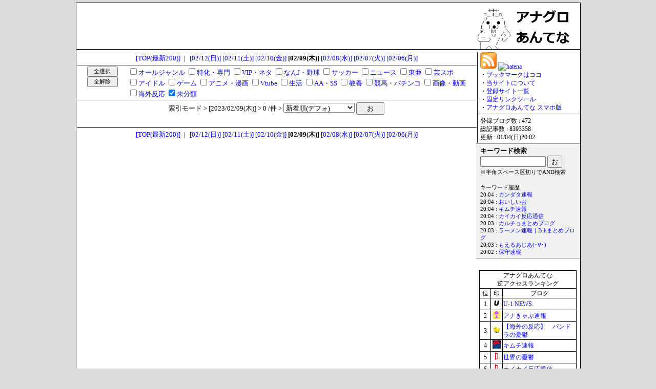

--- FILE ---
content_type: text/html; charset=UTF-8
request_url: https://anaguro.yanen.org/index.cgi?date=20230209&chkb=1&&c_99=1
body_size: 10226
content:
<!DOCTYPE html>

<html lang="ja">
<head>
<meta charset="UTF-8">
<title>アナグロあんてな</title>
<meta name="Keywords" content="アナグロあんてな">
<meta name="Description" content="アナグロマ">
<base href="https://anaguro.yanen.org/">
<meta name="referrer" content="unsafe-url">
<link rel="shortcut icon" href="https://anaguro.yanen.org/img/favicon.ico">
<link rel="stylesheet" type="text/css" href="https://anaguro.yanen.org/css/style.css">
<link rel="alternate" type="application/rss+xml" href="https://anaguro.yanen.org/rss/index.xml" title="rss">
<script type="text/javascript" src="https://anaguro.yanen.org/js/load_his.js"></script>


<script src="https://ajax.googleapis.com/ajax/libs/jquery/1.6.2/jquery.min.js"></script>

<!-- Smart Phone -->
<script type="text/javascript">
<!--
	if ((navigator.userAgent.indexOf('iPhone') > 0 && navigator.userAgent.indexOf('iPad') == -1) || navigator.userAgent.indexOf('iPod') > 0 || navigator.userAgent.indexOf('Android') > 0) {
	    if (location.search.length > 1) {
			location.href = './sp.cgi' + location.search;
		} else {
			location.href = './sp.cgi';
		}
	}
// -->
</script>

<!-- All Check -->
<script type="text/javascript">
<!--
function allcheck(tf) {
	var ElementsCount = document.cate_form.elements.length;
	for( i=0 ; i<ElementsCount ; i++ ) {
		document.cate_form.elements[i].checked = tf;
	}
}
// -->
</script>

<!-- Side Fix -->
<script type="text/javascript">
<!--
$(function() {
	var navPos = $("#fixbox").offset();
	$(window).scroll(function(){
		var y = $(this).scrollTop();
		if(y > navPos.top - 10 ){
			$("#fixbox").css({"position":"fixed","top":"10px"});
		} else {
			$("#fixbox").css({"position":"absolute","top": navPos.top + "px"});
		}
	});
});
// -->
</script>

<!--Goto Top -->
<script type="text/javascript">
<!--
    $(function(){  
        $('#go_to_top').click(function () {
            $(this).blur();
            $('html,body').animate({scrollTop:0}, 'fast');
            return false;
        });
    });
// -->
</script>




<script type="text/javascript">

  var _gaq = _gaq || [];
  _gaq.push(['_setAccount', 'UA-27698873-1']);
  _gaq.push(['_trackPageview']);

  (function() {
    var ga = document.createElement('script'); ga.type = 'text/javascript'; ga.async = true;
    ga.src = ('https:' == document.location.protocol ? 'https://ssl' : 'http://www') + '.google-analytics.com/ga.js';
    var s = document.getElementsByTagName('script')[0]; s.parentNode.insertBefore(ga, s);
  })();

</script>

</head>
<body onload="load_history();">

<div id="wrapper">
	<div id="header">
		<div style="width:728px;text-align:left;float:left;min-height:1px;">

<script type="text/javascript">
var microadCompass = microadCompass || {};
microadCompass.queue = microadCompass.queue || [];
</script>
<script type="text/javascript" charset="UTF-8" src="//j.microad.net/js/compass.js" onload="new microadCompass.AdInitializer().initialize();" async></script>
<div id="dba47e128db716de0eaace5a71b2eff2" >
	<script type="text/javascript">
		microadCompass.queue.push({
			"spot": "dba47e128db716de0eaace5a71b2eff2"
		});
	</script>
</div>

		</div>
		<div style="width:200px;text-align:left;float:left;margin-left:52px;">
			<a href="./"><img src="img/anaguro200x90-03.gif" alt="アナグロあんてな"></a>
		</div>
	</div>

	<div id="contents">
    	<div id="main">
			<div class="hi_top">
<a href="./">[TOP(最新200)]</a>&nbsp;&nbsp;|&nbsp;&nbsp;
<a href="./index.cgi?date=20230212&chkb=1&&c_99=1">[02/12(日)]</a>
<a href="./index.cgi?date=20230211&chkb=1&&c_99=1">[02/11(土)]</a>
<a href="./index.cgi?date=20230210&chkb=1&&c_99=1">[02/10(金)]</a>
<span style="font-weight:bold;">[02/09(木)]</span>
<a href="./index.cgi?date=20230208&chkb=1&&c_99=1">[02/08(水)]</a>
<a href="./index.cgi?date=20230207&chkb=1&&c_99=1">[02/07(火)]</a>
<a href="./index.cgi?date=20230206&chkb=1&&c_99=1">[02/06(月)]</a>

			</div>
			<div class="top">
<form method="POST" action="./index.cgi" name="cate_form">
<div style="width:100px;padding:2px 0px;float:left;">
<input type="button" value="全選択" onclick="allcheck(true);" style="width:60px;height:20px;font-size:8pt;">
<input type="button" value="全解除" onclick="allcheck(false);" style="width:60px;height:20px;font-size:8pt;">
</div>
<div style="width:670px;padding:2px 0px;float:left;text-align:left;">
<span style="white-space:nowrap;"><input type="checkbox" name="c_10" value="1"><a href="./index.cgi?date=20230209&amp;sort=0&amp;chkb=1&amp;c_10=1">オールジャンル</a></span>
<span style="white-space:nowrap;"><input type="checkbox" name="c_11" value="1"><a href="./index.cgi?date=20230209&amp;sort=0&amp;chkb=1&amp;c_11=1">特化・専門</a></span>
<span style="white-space:nowrap;"><input type="checkbox" name="c_15" value="1"><a href="./index.cgi?date=20230209&amp;sort=0&amp;chkb=1&amp;c_15=1">VIP・ネタ</a></span>
<span style="white-space:nowrap;"><input type="checkbox" name="c_16" value="1"><a href="./index.cgi?date=20230209&amp;sort=0&amp;chkb=1&amp;c_16=1">なんJ・野球</a></span>
<span style="white-space:nowrap;"><input type="checkbox" name="c_17" value="1"><a href="./index.cgi?date=20230209&amp;sort=0&amp;chkb=1&amp;c_17=1">サッカー</a></span>
<span style="white-space:nowrap;"><input type="checkbox" name="c_20" value="1"><a href="./index.cgi?date=20230209&amp;sort=0&amp;chkb=1&amp;c_20=1">ニュース</a></span>
<span style="white-space:nowrap;"><input type="checkbox" name="c_24" value="1"><a href="./index.cgi?date=20230209&amp;sort=0&amp;chkb=1&amp;c_24=1">東亜</a></span>
<span style="white-space:nowrap;"><input type="checkbox" name="c_30" value="1"><a href="./index.cgi?date=20230209&amp;sort=0&amp;chkb=1&amp;c_30=1">芸スポ</a></span>
<span style="white-space:nowrap;"><input type="checkbox" name="c_31" value="1"><a href="./index.cgi?date=20230209&amp;sort=0&amp;chkb=1&amp;c_31=1">アイドル</a></span>
<span style="white-space:nowrap;"><input type="checkbox" name="c_40" value="1"><a href="./index.cgi?date=20230209&amp;sort=0&amp;chkb=1&amp;c_40=1">ゲーム</a></span>
<span style="white-space:nowrap;"><input type="checkbox" name="c_41" value="1"><a href="./index.cgi?date=20230209&amp;sort=0&amp;chkb=1&amp;c_41=1">アニメ・漫画</a></span>
<span style="white-space:nowrap;"><input type="checkbox" name="c_45" value="1"><a href="./index.cgi?date=20230209&amp;sort=0&amp;chkb=1&amp;c_45=1">Vtube</a></span>
<span style="white-space:nowrap;"><input type="checkbox" name="c_51" value="1"><a href="./index.cgi?date=20230209&amp;sort=0&amp;chkb=1&amp;c_51=1">生活</a></span>
<span style="white-space:nowrap;"><input type="checkbox" name="c_60" value="1"><a href="./index.cgi?date=20230209&amp;sort=0&amp;chkb=1&amp;c_60=1">AA・SS</a></span>
<span style="white-space:nowrap;"><input type="checkbox" name="c_61" value="1"><a href="./index.cgi?date=20230209&amp;sort=0&amp;chkb=1&amp;c_61=1">教養</a></span>
<span style="white-space:nowrap;"><input type="checkbox" name="c_63" value="1"><a href="./index.cgi?date=20230209&amp;sort=0&amp;chkb=1&amp;c_63=1">競馬・パチンコ</a></span>
<span style="white-space:nowrap;"><input type="checkbox" name="c_70" value="1"><a href="./index.cgi?date=20230209&amp;sort=0&amp;chkb=1&amp;c_70=1">画像・動画</a></span>
<span style="white-space:nowrap;"><input type="checkbox" name="c_95" value="1"><a href="./index.cgi?date=20230209&amp;sort=0&amp;chkb=1&amp;c_95=1">海外反応</a></span>
<span style="white-space:nowrap;"><input type="checkbox" name="c_99" value="1" checked><a href="./index.cgi?date=20230209&amp;sort=0&amp;chkb=1&amp;c_99=1">未分類</a></span>
</div>
<div style="height:20px;padding:4px 0px;border-top:1px solid #6d6d6d;clear:both;">
<span style="font-size:10pt;">索引モード &gt; [2023/02/09(木)]  &gt; 0 /件 &gt;</span>
<select name="sort">
<option value="0" selected>新着順(デフォ)</option>
<option value="1">画像が多い順</option>
<option value="2">クリック数の多い順</option>
</select>
<input type="submit" name="btn" value="　お　">
<input type="hidden" name="date" value="20230209">
<input type="hidden" name="chkb" value="1">
</div>
</form>

			</div>


<div style="font-size:10pt;text-align:center;"></div>
<div style="font-size:10pt;text-align:center;"></div>

			<div class="bottom">
<a href="./">[TOP(最新200)]</a>&nbsp;&nbsp;|&nbsp;&nbsp;
<a href="./index.cgi?date=20230212&chkb=1&&c_99=1">[02/12(日)]</a>
<a href="./index.cgi?date=20230211&chkb=1&&c_99=1">[02/11(土)]</a>
<a href="./index.cgi?date=20230210&chkb=1&&c_99=1">[02/10(金)]</a>
<span style="font-weight:bold;">[02/09(木)]</span>
<a href="./index.cgi?date=20230208&chkb=1&&c_99=1">[02/08(水)]</a>
<a href="./index.cgi?date=20230207&chkb=1&&c_99=1">[02/07(火)]</a>
<a href="./index.cgi?date=20230206&chkb=1&&c_99=1">[02/06(月)]</a>

			</div>
   		</div>
		
    	<div id="side">
			<div style="padding:4px 8px; font-size:9pt;">
				<a href="rss.html" target="_blank"><img src="img/RSS.png" alt="RSS"></a>
				<a href="https://b.hatena.ne.jp/entry/anaguro.yanen.org/" target="_blank"><img src="https://b.hatena.ne.jp/entry/image/http://anaguro.yanen.org/" alt="hatena"></a><br>
				
				・<a href="./">ブックマークはココ</a><br>
				・<a href="./about.html">当サイトについて</a><br>
				・<a href="./regi_list.html">登録サイト一覧</a><br>
				・<a href="./linktool.html">固定リンクツール</a><br>
				・<a href="./sp.cgi" class="screenshot" rel="img/qrcode_anaguro02.gif" title="アナグロあんてな for スマホ">アナグロあんてな スマホ版</a>
			</div>
			<hr>
			<div style="padding:4px 8px; font-size:9pt;">
登録ブログ数 : 472<br>
総記事数 : 8393358<br>
更新 : 01/04(日)20:02<br>

			</div>
			<hr>
			<div class="frame3">
			<form method="get" action="./search.cgi" Accept-charset="UTF-8">
			<span style="font-size:10pt;font-weight:bold;">
			キーワード検索<br>
			</span>
				<input type="text" name="key" value="" maxlength="40" style="width:120px;">
				<input type="submit" name="btn" value="お">
			</form>
			<span style="font-size:8pt;">
			※半角スペース区切りでAND検索<br>
			</span>
			<br>
			<div style="font-size:8pt">
			<div id="history"></div>
			</div>
			</div>
			<hr>

			<br>

			<div align="center">

<table border="1" style="width:190px;font-size:9pt;border:solid 1px #000000;border-collapse:collapse;border-spacing:0;">
<tr>
<td style="width:190px;text-align:center;border:solid 1px #000000;border-collapse:collapse;border-spacing:0;" colspan="3">アナグロあんてな<br>逆アクセスランキング</td>
</tr><tr>
<td style="width:20px;text-align:center;border:solid 1px #000000;border-collapse:collapse;border-spacing:0;">位</td>
<td style="width:20px;text-align:center;border:solid 1px #000000;border-collapse:collapse;border-spacing:0;">印</td>
<td style="width:150px;text-align:center;border:solid 1px #000000;border-collapse:collapse;border-spacing:0;">ブログ</td>
</tr><tr><td style="text-align:center;font-size:12px;">1</td><td style="text-align:center;"><a href="./cnt.cgi?1107=https://you1news.com/" target="_blank"><img src="./favicon/1107.png" alt="1107"></a></td><td style="font-size:12px;"><a href="./search.cgi?key=%55%2d%31%20%4e%45%57%53%2e">U-1 NEWS.</a></td></tr>
<tr><td style="text-align:center;font-size:12px;">2</td><td style="text-align:center;"><a href="./cnt.cgi?1258=http://anacap.doorblog.jp/" target="_blank"><img src="./favicon/1258.png" alt="1258"></a></td><td style="font-size:12px;"><a href="./search.cgi?key=%e3%82%a2%e3%83%8a%e3%81%8d%e3%82%83%e3%81%b7%e9%80%9f%e5%a0%b1">アナきゃぷ速報</a></td></tr>
<tr><td style="text-align:center;font-size:12px;">3</td><td style="text-align:center;"><a href="./cnt.cgi?1077=http://pandora11.com/" target="_blank"><img src="./favicon/1077.png" alt="1077"></a></td><td style="font-size:12px;"><a href="./search.cgi?key=%e3%80%90%e6%b5%b7%e5%a4%96%e3%81%ae%e5%8f%8d%e5%bf%9c%e3%80%91%e3%80%80%e3%83%91%e3%83%b3%e3%83%89%e3%83%a9%e3%81%ae%e6%86%82%e9%ac%b1">【海外の反応】　パンドラの憂鬱</a></td></tr>
<tr><td style="text-align:center;font-size:12px;">4</td><td style="text-align:center;"><a href="./cnt.cgi?1055=http://kimsoku.com/" target="_blank"><img src="./favicon/1055.png" alt="1055"></a></td><td style="font-size:12px;"><a href="./search.cgi?key=%e3%82%ad%e3%83%a0%e3%83%81%e9%80%9f%e5%a0%b1">キムチ速報</a></td></tr>
<tr><td style="text-align:center;font-size:12px;">5</td><td style="text-align:center;"><a href="./cnt.cgi?1169=http://blog.livedoor.jp/sekaiminzoku/" target="_blank"><img src="./favicon/1169.png" alt="1169"></a></td><td style="font-size:12px;"><a href="./search.cgi?key=%e4%b8%96%e7%95%8c%e3%81%ae%e6%86%82%e9%ac%b1">世界の憂鬱</a></td></tr>
<tr><td style="text-align:center;font-size:12px;">6</td><td style="text-align:center;"><a href="./cnt.cgi?1168=http://blog.livedoor.jp/kaikaihanno/" target="_blank"><img src="./favicon/1168.png" alt="1168"></a></td><td style="font-size:12px;"><a href="./search.cgi?key=%e3%82%ab%e3%82%a4%e3%82%ab%e3%82%a4%e5%8f%8d%e5%bf%9c%e9%80%9a%e4%bf%a1">カイカイ反応通信</a></td></tr>
<tr><td style="text-align:center;font-size:12px;">7</td><td style="text-align:center;"><a href="./cnt.cgi?1098=https://hosyusokuhou.jp/" target="_blank"><img src="./favicon/1098.png" alt="1098"></a></td><td style="font-size:12px;"><a href="./search.cgi?key=%e4%bf%9d%e5%ae%88%e9%80%9f%e5%a0%b1">保守速報</a></td></tr>
<tr><td style="text-align:center;font-size:12px;">8</td><td style="text-align:center;"><a href="./cnt.cgi?1237=http://blog.livedoor.jp/a_load/" target="_blank"><img src="./favicon/1237.png" alt="1237"></a></td><td style="font-size:12px;"><a href="./search.cgi?key=%e5%a5%b3%e5%ad%90%e3%82%a2%e3%83%8a%e3%81%8a%e5%ae%9d%e7%94%bb%e5%83%8f%e9%80%9f%e5%a0%b1">女子アナお宝画像速報</a></td></tr>
<tr><td style="text-align:center;font-size:12px;">9</td><td style="text-align:center;"><a href="./cnt.cgi?1552=https://jiwasoku.com/" target="_blank"><img src="./favicon/1552.png" alt="1552"></a></td><td style="font-size:12px;"><a href="./search.cgi?key=%e3%81%98%e3%82%8f%e9%80%9f%20%e8%8a%b8%e8%83%bd%e3%83%8b%e3%83%a5%e3%83%bc%e3%82%b9">じわ速 芸能ニュース</a></td></tr>
<tr><td style="text-align:center;font-size:12px;">10</td><td style="text-align:center;"><a href="./cnt.cgi?1512=https://yaruomatomex.com/" target="_blank"><img src="./favicon/1512.png" alt="1512"></a></td><td style="font-size:12px;"><a href="./search.cgi?key=%e3%82%84%e3%82%8b%e5%a4%ab%e3%81%be%e3%81%a8%e3%82%81%e3%81%8f%e3%81%99">やる夫まとめくす</a></td></tr>
<tr><td style="text-align:center;font-size:11px;">11</td><td style="text-align:center;"><a href="./cnt.cgi?1362=http://vippers.jp/" target="_blank"><img src="./favicon/1362.png" alt="1362"></a></td><td style="font-size:11px;"><a href="./search.cgi?key=%56%49%50%50%45%52%e9%80%9f%e5%a0%b1">VIPPER速報</a></td></tr>
<tr><td style="text-align:center;font-size:11px;">12</td><td style="text-align:center;"><a href="./cnt.cgi?1079=http://f1jouhou2.com/" target="_blank"><img src="./favicon/1079.png" alt="1079"></a></td><td style="font-size:11px;"><a href="./search.cgi?key=%46%31%e6%83%85%e5%a0%b1%e9%80%9a">F1情報通</a></td></tr>
<tr><td style="text-align:center;font-size:11px;">13</td><td style="text-align:center;"><a href="./cnt.cgi?2015=https://sakamichijyoho46.blog.jp/" target="_blank"><img src="./favicon/2015.png" alt="2015"></a></td><td style="font-size:11px;"><a href="./search.cgi?key=%e5%9d%82%e9%81%93%e6%83%85%e5%a0%b1%e9%80%9a%ef%bd%9e%e4%b9%83%e6%9c%a8%e5%9d%82%34%36%e3%81%be%e3%81%a8%e3%82%81%ef%bd%9e">坂道情報通～乃木坂46まとめ～</a></td></tr>
<tr><td style="text-align:center;font-size:11px;">14</td><td style="text-align:center;"><a href="./cnt.cgi?1040=http://mashlife.doorblog.jp/" target="_blank"><img src="./favicon/1040.png" alt="1040"></a></td><td style="font-size:11px;"><a href="./search.cgi?key=%6d%61%73%68%6c%69%66%65%e9%80%9a%e4%bf%a1">mashlife通信</a></td></tr>
<tr><td style="text-align:center;font-size:11px;">15</td><td style="text-align:center;"><a href="./cnt.cgi?1280=http://carp-matome.blog.jp/" target="_blank"><img src="./favicon/1280.png" alt="1280"></a></td><td style="font-size:11px;"><a href="./search.cgi?key=%e5%ba%83%e5%b3%b6%e6%9d%b1%e6%b4%8b%e3%82%ab%e3%83%bc%e3%83%97%e3%81%be%e3%81%a8%e3%82%81%e3%83%96%e3%83%ad%e3%82%b0%20%7c%20%e3%81%8b%e3%83%bc%e3%81%b7%e3%81%b6%e3%83%bc%e3%82%93">広島東洋カープまとめブログ | かーぷぶーん</a></td></tr>
<tr><td style="text-align:center;font-size:11px;">16</td><td style="text-align:center;"><a href="./cnt.cgi?1052=http://workingnews117.com/" target="_blank"><img src="./favicon/1052.png" alt="1052"></a></td><td style="font-size:11px;"><a href="./search.cgi?key=%e5%83%8d%e3%81%8f%e3%83%a2%e3%83%8e%e3%83%8b%e3%83%a5%e3%83%bc%e3%82%b9%20%3a%20%e4%ba%ba%e7%94%9f%56%49%50%e8%81%b7%e4%ba%ba%e3%83%96%e3%83%ad%e3%82%b0www">働くモノニュース : 人生VIP職人ブログwww</a></td></tr>
<tr><td style="text-align:center;font-size:11px;">17</td><td style="text-align:center;"><a href="./cnt.cgi?1224=http://gensen5ch.blog.jp/" target="_blank"><img src="./favicon/1224.png" alt="1224"></a></td><td style="font-size:11px;"><a href="./search.cgi?key=%e5%8e%b3%e9%81%b8%ef%bc%81%e9%9f%93%e5%9b%bd%e6%83%85%e5%a0%b1">厳選！韓国情報</a></td></tr>
<tr><td style="text-align:center;font-size:11px;">18</td><td style="text-align:center;"><a href="./cnt.cgi?1503=https://lucky318b.com/" target="_blank"><img src="./favicon/1503.png" alt="1503"></a></td><td style="font-size:11px;"><a href="./search.cgi?key=%47%6c%61%75%62%65%72%e9%80%9a%e4%bf%a1">Glauber通信</a></td></tr>
<tr><td style="text-align:center;font-size:11px;">19</td><td style="text-align:center;"><a href="./cnt.cgi?1402=http://kannyu.blog.jp/" target="_blank"><img src="./favicon/1402.png" alt="1402"></a></td><td style="font-size:11px;"><a href="./search.cgi?key=%e3%81%8b%e3%82%93%e3%81%ab%e3%82%85%e3%83%bc%20%2d%20%e9%9f%93%e5%9b%bd%e3%81%ae%e5%8f%8d%e5%bf%9c">かんにゅー - 韓国の反応</a></td></tr>
<tr><td style="text-align:center;font-size:11px;">20</td><td style="text-align:center;"><a href="./cnt.cgi?1262=http://dng65.com/" target="_blank"><img src="./favicon/1262.png" alt="1262"></a></td><td style="font-size:11px;"><a href="./search.cgi?key=%e3%81%a9%e3%82%93%e3%81%90%e3%82%8a%e3%81%93%20%2d%20%e6%b5%b7%e5%a4%96%e3%81%ae%e5%8f%8d%e5%bf%9c">どんぐりこ - 海外の反応</a></td></tr>
<tr><td style="text-align:center;font-size:11px;">21</td><td style="text-align:center;"><a href="./cnt.cgi?1547=http://yurugame.doorblog.jp/" target="_blank"><img src="./favicon/1547.png" alt="1547"></a></td><td style="font-size:11px;"><a href="./search.cgi?key=%e3%82%86%e3%82%8b%e3%82%b2%e3%83%bc%e3%83%9e%e3%83%bc%e9%81%85%e5%a0%b1">ゆるゲーマー遅報</a></td></tr>
<tr><td style="text-align:center;font-size:11px;">22</td><td style="text-align:center;"><a href="./cnt.cgi?1029=https://asianoneta.blog.jp/" target="_blank"><img src="./favicon/1029.png" alt="1029"></a></td><td style="font-size:11px;"><a href="./search.cgi?key=%e3%81%82%e3%81%98%e3%81%82%e3%81%ae%e3%83%8d%e3%82%bf%e5%b8%b3">あじあのネタ帳</a></td></tr>
<tr><td style="text-align:center;font-size:11px;">23</td><td style="text-align:center;"><a href="./cnt.cgi?1054=https://cherio199.blog.fc2.com/" target="_blank"><img src="./favicon/1054.png" alt="1054"></a></td><td style="font-size:11px;"><a href="./search.cgi?key=%e3%83%92%e3%83%ad%e3%82%a4%e3%83%a2%e3%83%8e%e4%b8%ad%e6%af%92">ヒロイモノ中毒</a></td></tr>
<tr><td style="text-align:center;font-size:11px;">24</td><td style="text-align:center;"><a href="./cnt.cgi?2016=http://tozanchannel.blog.jp/" target="_blank"><img src="./favicon/2016.png" alt="2016"></a></td><td style="font-size:11px;"><a href="./search.cgi?key=%e7%99%bb%e5%b1%b1%e3%81%a1%e3%82%83%e3%82%93%e3%81%ad%e3%82%8b">登山ちゃんねる</a></td></tr>
<tr><td style="text-align:center;font-size:11px;">25</td><td style="text-align:center;"><a href="./cnt.cgi?2021=http://www.anasoku.com/" target="_blank"><img src="./favicon/2021.png" alt="2021"></a></td><td style="font-size:11px;"><a href="./search.cgi?key=%e3%82%a2%e3%83%8a%e9%80%9f%e2%80%90%e5%a5%b3%e5%ad%90%e3%82%a2%e3%83%8a%e7%94%bb%e5%83%8f%e9%80%9f%e5%a0%b1">アナ速‐女子アナ画像速報</a></td></tr>
<tr><td style="text-align:center;font-size:11px;">26</td><td style="text-align:center;"><a href="./cnt.cgi?1934=https://nanjmuseum.com/" target="_blank"><img src="./favicon/1934.png" alt="1934"></a></td><td style="font-size:11px;"><a href="./search.cgi?key=%e3%81%aa%e3%82%93%4a%e3%83%9f%e3%83%a5%e3%83%bc%e3%82%b8%e3%82%a2%e3%83%a0">なんJミュージアム</a></td></tr>
<tr><td style="text-align:center;font-size:11px;">27</td><td style="text-align:center;"><a href="./cnt.cgi?1903=http://gfoodd.com/" target="_blank"><img src="./favicon/1903.png" alt="1903"></a></td><td style="font-size:11px;"><a href="./search.cgi?key=%e6%98%8e%e6%97%a5%e3%81%af%e4%bd%95%e3%82%92%e9%a3%9f%e3%81%b9%e3%82%88%e3%81%86%e3%81%8b">明日は何を食べようか</a></td></tr>
<tr><td style="text-align:center;font-size:11px;">28</td><td style="text-align:center;"><a href="./cnt.cgi?1965=http://netizen-voice.blog.jp/" target="_blank"><img src="./favicon/1965.png" alt="1965"></a></td><td style="font-size:11px;"><a href="./search.cgi?key=%e3%83%8d%e3%83%a9%e3%83%bc%e3%83%9c%e3%82%a4%e3%82%b9">ネラーボイス</a></td></tr>
<tr><td style="text-align:center;font-size:11px;">29</td><td style="text-align:center;"><a href="./cnt.cgi?1102=http://www.calciomatome.net/" target="_blank"><img src="./favicon/1102.png" alt="1102"></a></td><td style="font-size:11px;"><a href="./search.cgi?key=%e3%82%ab%e3%83%ab%e3%83%81%e3%83%a7%e3%81%be%e3%81%a8%e3%82%81%e3%83%96%e3%83%ad%e3%82%b0">カルチョまとめブログ</a></td></tr>
<tr><td style="text-align:center;font-size:11px;">30</td><td style="text-align:center;"><a href="./cnt.cgi?1005=http://www.wara2ch.com/" target="_blank"><img src="./favicon/1005.png" alt="1005"></a></td><td style="font-size:11px;"><a href="./search.cgi?key=%e7%ac%91%e3%80%80%e9%9f%93%e3%80%80%e3%83%96%e3%83%ad%e3%82%b0">笑　韓　ブログ</a></td></tr>
<tr><td style="text-align:center;font-size:10px;">31</td><td style="text-align:center;"><a href="./cnt.cgi?1795=https://psofan.tokyo/" target="_blank"><img src="./favicon/1795.png" alt="1795"></a></td><td style="font-size:10px;"><a href="./search.cgi?key=%e3%81%b7%e3%81%9d%e3%83%95%e3%82%a1%e3%83%b3">ぷそファン</a></td></tr>
<tr><td style="text-align:center;font-size:10px;">32</td><td style="text-align:center;"><a href="./cnt.cgi?1090=http://football-2ch.com/" target="_blank"><img src="./favicon/1090.png" alt="1090"></a></td><td style="font-size:10px;"><a href="./search.cgi?key=%e3%83%95%e3%83%83%e3%83%88%e3%83%9c%e3%83%bc%e3%83%ab%e9%80%9f%e5%a0%b1">フットボール速報</a></td></tr>
<tr><td style="text-align:center;font-size:10px;">33</td><td style="text-align:center;"><a href="./cnt.cgi?1208=https://www.moeasia.net/" target="_blank"><img src="./favicon/1208.png" alt="1208"></a></td><td style="font-size:10px;"><a href="./search.cgi?key=%e3%82%82%e3%81%88%e3%82%8b%e3%81%82%e3%81%98%e3%81%82%28%ef%bd%a5%e2%88%80%ef%bd%a5%29">もえるあじあ(･∀･)</a></td></tr>
<tr><td style="text-align:center;font-size:10px;">34</td><td style="text-align:center;"><a href="./cnt.cgi?1369=http://j-seiji.blog.jp/" target="_blank"><img src="./favicon/1369.png" alt="1369"></a></td><td style="font-size:10px;"><a href="./search.cgi?key=%e3%81%aa%e3%82%93%4a%e6%94%bf%e6%b2%bb%e3%83%8d%e3%82%bf%e3%81%be%e3%81%a8%e3%82%81">なんJ政治ネタまとめ</a></td></tr>
<tr><td style="text-align:center;font-size:10px;">35</td><td style="text-align:center;"><a href="./cnt.cgi?1621=http://blog.livedoor.jp/isaacalwin1219/" target="_blank"><img src="./favicon/1621.png" alt="1621"></a></td><td style="font-size:10px;"><a href="./search.cgi?key=%e7%95%b0%e4%b8%96%e7%95%8c%e8%bb%a2%e7%94%9f%e3%81%be%e3%81%a8%e3%82%81%e9%80%9f%e5%a0%b1">異世界転生まとめ速報</a></td></tr>
<tr><td style="text-align:center;font-size:10px;">36</td><td style="text-align:center;"><a href="./cnt.cgi?1058=https://livejupiter2.blog.jp/" target="_blank"><img src="./favicon/1058.png" alt="1058"></a></td><td style="font-size:10px;"><a href="./search.cgi?key=%e3%81%aa%e3%82%93%4a%ef%bc%88%e3%81%be%e3%81%a8%e3%82%81%e3%81%a6%e3%81%af%ef%bc%89%e3%81%84%e3%81%8b%e3%82%93%e3%81%ae%e3%81%8b%ef%bc%9f">なんJ（まとめては）いかんのか？</a></td></tr>
<tr><td style="text-align:center;font-size:10px;">37</td><td style="text-align:center;"><a href="./cnt.cgi?1812=https://hiraganakeyaki.blog.jp/" target="_blank"><img src="./favicon/1812.png" alt="1812"></a></td><td style="font-size:10px;"><a href="./search.cgi?key=%e6%97%a5%e5%90%91%e5%9d%82%34%36%e3%81%be%e3%81%a8%e3%82%81%e9%80%9f%e5%a0%b1">日向坂46まとめ速報</a></td></tr>
<tr><td style="text-align:center;font-size:10px;">38</td><td style="text-align:center;"><a href="./cnt.cgi?1592=http://ramen2ch.com/" target="_blank"><img src="./favicon/1592.png" alt="1592"></a></td><td style="font-size:10px;"><a href="./search.cgi?key=%e3%83%a9%e3%83%bc%e3%83%a1%e3%83%b3%e9%80%9f%e5%a0%b1%ef%bd%9c%32%63%68%e3%81%be%e3%81%a8%e3%82%81%e3%83%96%e3%83%ad%e3%82%b0">ラーメン速報｜2chまとめブログ</a></td></tr>
<tr><td style="text-align:center;font-size:10px;">39</td><td style="text-align:center;"><a href="./cnt.cgi?1206=https://kandatasokuho.com/" target="_blank"><img src="./favicon/1206.png" alt="1206"></a></td><td style="font-size:10px;"><a href="./search.cgi?key=%e3%82%ab%e3%83%b3%e3%83%80%e3%82%bf%e9%80%9f%e5%a0%b1">カンダタ速報</a></td></tr>
<tr><td style="text-align:center;font-size:10px;">40</td><td style="text-align:center;"><a href="./cnt.cgi?1412=http://www.jisaka.com/" target="_blank"><img src="./favicon/1412.png" alt="1412"></a></td><td style="font-size:10px;"><a href="./search.cgi?key=%e6%b1%8e%e7%94%a8%e5%9e%8b%e8%87%aa%e4%bd%9c%50%43%e3%81%be%e3%81%a8%e3%82%81">汎用型自作PCまとめ</a></td></tr>
<tr><td style="text-align:center;font-size:10px;">41</td><td style="text-align:center;"><a href="./cnt.cgi?1888=https://ginjimasu.blog.jp/" target="_blank"><img src="./favicon/1888.png" alt="1888"></a></td><td style="font-size:10px;"><a href="./search.cgi?key=%e3%82%a2%e3%82%a4%e3%83%89%e3%83%ab%e3%83%bb%e5%a5%b3%e5%ad%90%e3%82%a2%e3%83%8a%e7%94%bb%e5%83%8f%e2%98%85%e5%90%9f%e3%81%98%e3%81%be%e3%81%99">アイドル・女子アナ画像★吟じます</a></td></tr>
<tr><td style="text-align:center;font-size:10px;">42</td><td style="text-align:center;"><a href="./cnt.cgi?1804=https://toku-log.com/" target="_blank"><img src="./favicon/1804.png" alt="1804"></a></td><td style="font-size:10px;"><a href="./search.cgi?key=%e6%b5%b7%e5%a4%96%e3%83%88%e3%83%bc%e3%82%af%e3%83%ad%e3%82%b0">海外トークログ</a></td></tr>
<tr><td style="text-align:center;font-size:10px;">43</td><td style="text-align:center;"><a href="./cnt.cgi?1194=http://kazokuchannel.doorblog.jp/" target="_blank"><img src="./favicon/1194.png" alt="1194"></a></td><td style="font-size:10px;"><a href="./search.cgi?key=%e3%81%8b%e3%81%9e%e3%81%8f%e3%81%a1%e3%82%83%e3%82%93%e3%81%ad%e3%82%8b">かぞくちゃんねる</a></td></tr>
<tr><td style="text-align:center;font-size:10px;">44</td><td style="text-align:center;"><a href="./cnt.cgi?1574=https://break-time.net/" target="_blank"><img src="./favicon/1574.png" alt="1574"></a></td><td style="font-size:10px;"><a href="./search.cgi?key=%42%52%45%41%4b%20%54%49%4d%45">BREAK TIME</a></td></tr>
<tr><td style="text-align:center;font-size:10px;">45</td><td style="text-align:center;"><a href="./cnt.cgi?1306=http://aatyu.livedoor.blog/" target="_blank"><img src="./favicon/1306.png" alt="1306"></a></td><td style="font-size:10px;"><a href="./search.cgi?key=%e3%82%b2%e3%83%bc%e3%83%8f%e3%83%bc%e9%bb%99%e7%a4%ba%e9%8c%b2">ゲーハー黙示録</a></td></tr>
<tr><td style="text-align:center;font-size:10px;">46</td><td style="text-align:center;"><a href="./cnt.cgi?1352=http://2chnewsblog.blog.jp/" target="_blank"><img src="./favicon/1352.png" alt="1352"></a></td><td style="font-size:10px;"><a href="./search.cgi?key=%ef%bc%92%e3%81%a1%e3%82%83%e3%82%93%e3%81%ad%e3%82%8b%e3%83%8b%e3%83%a5%e3%83%bc%e3%82%b9%e8%b6%85%e9%80%9f%e3%81%be%e3%81%a8%e3%82%81%ef%bc%8b">２ちゃんねるニュース超速まとめ＋</a></td></tr>
<tr><td style="text-align:center;font-size:10px;">46</td><td style="text-align:center;"><a href="./cnt.cgi?1778=https://manga.itsys-tech.com/" target="_blank"><img src="./favicon/1778.png" alt="1778"></a></td><td style="font-size:10px;"><a href="./search.cgi?key=%e6%bc%ab%e7%94%bb%e3%81%be%e3%81%a8%e3%82%81%e9%80%9f%e5%a0%b1">漫画まとめ速報</a></td></tr>
<tr><td style="text-align:center;font-size:10px;">48</td><td style="text-align:center;"><a href="./cnt.cgi?1960=https://baynews.blog.jp/" target="_blank"><img src="./favicon/1960.png" alt="1960"></a></td><td style="font-size:10px;"><a href="./search.cgi?key=%e3%83%99%e3%82%a4%e3%82%b9%e3%82%bf%e3%83%bc%e3%82%ba%4e%45%57%53">ベイスターズNEWS</a></td></tr>
<tr><td style="text-align:center;font-size:10px;">49</td><td style="text-align:center;"><a href="./cnt.cgi?1220=http://ssbiyori.blog.fc2.com/" target="_blank"><img src="./favicon/1220.png" alt="1220"></a></td><td style="font-size:10px;"><a href="./search.cgi?key=%ef%bc%b3%ef%bc%b3%e3%81%b3%e3%82%88%e3%82%8a">ＳＳびより</a></td></tr>
<tr><td style="text-align:center;font-size:10px;">50</td><td style="text-align:center;"><a href="./cnt.cgi?1110=http://pachinkopachisro.com/" target="_blank"><img src="./favicon/1110.png" alt="1110"></a></td><td style="font-size:10px;"><a href="./search.cgi?key=%e3%83%91%e3%83%81%e3%83%b3%e3%82%b3%e3%83%bb%e3%83%91%e3%83%81%e3%82%b9%e3%83%ad%2e%63%6f%6d">パチンコ・パチスロ.com</a></td></tr>
<tr><td style="text-align:center;font-size:9px;">51</td><td style="text-align:center;"><a href="./cnt.cgi?1301=http://galapagosjapan.jp/" target="_blank"><img src="./favicon/1301.png" alt="1301"></a></td><td style="font-size:9px;"><a href="./search.cgi?key=%e3%82%ac%e3%83%a9%e3%83%91%e3%82%b4%e3%82%b9%e3%82%b8%e3%83%a3%e3%83%91%e3%83%b3%2d%e6%b5%b7%e5%a4%96%e3%81%ae%e5%8f%8d%e5%bf%9c">ガラパゴスジャパン-海外の反応</a></td></tr>
<tr><td style="text-align:center;font-size:9px;">52</td><td style="text-align:center;"><a href="./cnt.cgi?1259=http://tsubamesoku.blog.jp/" target="_blank"><img src="./favicon/1259.png" alt="1259"></a></td><td style="font-size:9px;"><a href="./search.cgi?key=%e3%83%84%e3%83%90%e3%83%a1%e9%80%9f%e5%a0%b1%ef%bc%a0%e6%9d%b1%e4%ba%ac%e3%83%a4%e3%82%af%e3%83%ab%e3%83%88%e3%82%b9%e3%83%af%e3%83%ad%e3%83%bc%e3%82%ba%e3%81%be%e3%81%a8%e3%82%81">ツバメ速報＠東京ヤクルトスワローズまとめ</a></td></tr>
<tr><td style="text-align:center;font-size:9px;">53</td><td style="text-align:center;"><a href="./cnt.cgi?1141=http://blog.livedoor.jp/waruneko00326-002/" target="_blank"><img src="./favicon/1141.png" alt="1141"></a></td><td style="font-size:9px;"><a href="./search.cgi?key=%e6%ad%b4%e5%8f%b2%e7%9a%84%e9%80%9f%e5%a0%b1">歴史的速報</a></td></tr>
<tr><td style="text-align:center;font-size:9px;">54</td><td style="text-align:center;"><a href="./cnt.cgi?1813=http://blog.livedoor.jp/yakiusoku/" target="_blank"><img src="./favicon/1813.png" alt="1813"></a></td><td style="font-size:9px;"><a href="./search.cgi?key=%e6%97%a5%e5%88%8a%e3%82%84%e3%81%8d%e3%81%86%e9%80%9f%e5%a0%b1">日刊やきう速報</a></td></tr>
<tr><td style="text-align:center;font-size:9px;">55</td><td style="text-align:center;"><a href="./cnt.cgi?1035=http://www.news30over.com/" target="_blank"><img src="./favicon/1035.png" alt="1035"></a></td><td style="font-size:9px;"><a href="./search.cgi?key=%e3%83%8b%e3%83%a5%e3%83%bc%e3%82%b9%33%30%6f%76%65%72">ニュース30over</a></td></tr>
<tr><td style="text-align:center;font-size:9px;">56</td><td style="text-align:center;"><a href="./cnt.cgi?1714=https://www.mutyun.com/" target="_blank"><img src="./favicon/1714.png" alt="1714"></a></td><td style="font-size:9px;"><a href="./search.cgi?key=%6d%75%74%79%75%6e%e3%81%ae%e3%82%b2%e3%83%bc%e3%83%a0%2b%ce%b1%e3%83%96%e3%83%ad%e3%82%b0">mutyunのゲーム+αブログ</a></td></tr>
<tr><td style="text-align:center;font-size:9px;">57</td><td style="text-align:center;"><a href="./cnt.cgi?2013=https://nanmame.livedoor.blog/" target="_blank"><img src="./favicon/2013.png" alt="2013"></a></td><td style="font-size:9px;"><a href="./search.cgi?key=%e3%81%aa%e3%82%93%e3%81%be%e3%82%81">なんまめ</a></td></tr>
<tr><td style="text-align:center;font-size:9px;">58</td><td style="text-align:center;"><a href="./cnt.cgi?1106=http://blog.livedoor.jp/qmanews/" target="_blank"><img src="./favicon/1106.png" alt="1106"></a></td><td style="font-size:9px;"><a href="./search.cgi?key=%e3%81%8f%e3%81%be%e3%83%8b%e3%83%a5%e3%83%bc%e3%82%b9">くまニュース</a></td></tr>
<tr><td style="text-align:center;font-size:9px;">59</td><td style="text-align:center;"><a href="./cnt.cgi?1659=https://nanj-push.blog.jp/" target="_blank"><img src="./favicon/1659.png" alt="1659"></a></td><td style="font-size:9px;"><a href="./search.cgi?key=%e3%81%aa%e3%82%93%4a%20%50%55%53%48%21%21">なんJ PUSH!!</a></td></tr>
<tr><td style="text-align:center;font-size:9px;">60</td><td style="text-align:center;"><a href="./cnt.cgi?1147=http://ryusoku.com/" target="_blank"><img src="./favicon/1147.png" alt="1147"></a></td><td style="font-size:9px;"><a href="./search.cgi?key=%e6%b5%81%e9%80%9f%56%49%50">流速VIP</a></td></tr>
<tr><td style="text-align:center;font-size:9px;">61</td><td style="text-align:center;"><a href="./cnt.cgi?1276=http://totalwar.doorblog.jp/" target="_blank"><img src="./favicon/1276.png" alt="1276"></a></td><td style="font-size:9px;"><a href="./search.cgi?key=%2f%29%ef%bc%9b%ef%bd%80%cf%89%c2%b4%29%ef%bc%9c%e5%9b%bd%e5%ae%b6%e7%b7%8f%e5%8b%95%e5%93%a1%e5%a0%b1">/)；｀ω´)＜国家総動員報</a></td></tr>
<tr><td style="text-align:center;font-size:9px;">62</td><td style="text-align:center;"><a href="./cnt.cgi?1031=https://eegg.fun/" target="_blank"><img src="./favicon/1031.png" alt="1031"></a></td><td style="font-size:9px;"><a href="./search.cgi?key=%65%61%73%74%65%72%45%67%67">easterEgg</a></td></tr>
<tr><td style="text-align:center;font-size:9px;">63</td><td style="text-align:center;"><a href="./cnt.cgi?1084=http://imas-cg.net/" target="_blank"><img src="./favicon/1084.png" alt="1084"></a></td><td style="font-size:9px;"><a href="./search.cgi?key=%e3%82%82%e3%81%b0%e3%81%be%e3%81%99%ef%bd%9c%e3%83%87%e3%83%ac%e3%82%b9%e3%83%86%e3%81%be%e3%81%a8%e3%82%81">もばます｜デレステまとめ</a></td></tr>
<tr><td style="text-align:center;font-size:9px;">64</td><td style="text-align:center;"><a href="./cnt.cgi?1103=http://zch-vip.com/" target="_blank"><img src="./favicon/1103.png" alt="1103"></a></td><td style="font-size:9px;"><a href="./search.cgi?key=%ef%bc%ba%e3%83%81%e3%83%a3%e3%83%b3%e3%83%8d%e3%83%ab%ef%bc%a0%ef%bc%b6%ef%bc%a9%ef%bc%b0">Ｚチャンネル＠ＶＩＰ</a></td></tr>
<tr><td style="text-align:center;font-size:9px;">65</td><td style="text-align:center;"><a href="./cnt.cgi?1066=http://fesoku.net/" target="_blank"><img src="./favicon/1066.png" alt="1066"></a></td><td style="font-size:9px;"><a href="./search.cgi?key=%e3%81%b5%e3%81%87%e3%83%bc%e9%80%9f">ふぇー速</a></td></tr>
<tr><td style="text-align:center;font-size:9px;">65</td><td style="text-align:center;"><a href="./cnt.cgi?1419=http://na2ka4.blog.fc2.com/" target="_blank"><img src="./favicon/1419.png" alt="1419"></a></td><td style="font-size:9px;"><a href="./search.cgi?key=%e3%81%82%e3%81%ae%e3%81%93%e3%82%8d%e3%81%ae">あのころの</a></td></tr>
<tr><td style="text-align:center;font-size:9px;">65</td><td style="text-align:center;"><a href="./cnt.cgi?1800=https://gia-chan.com/" target="_blank"><img src="./favicon/1800.png" alt="1800"></a></td><td style="font-size:9px;"><a href="./search.cgi?key=%e3%81%8e%e3%81%82%e3%81%a1%e3%82%83%e3%82%93%e3%81%ad%e3%82%8b%ef%bc%88%e4%bb%ae%ef%bc%89">ぎあちゃんねる（仮）</a></td></tr>
<tr><td style="text-align:center;font-size:9px;">68</td><td style="text-align:center;"><a href="./cnt.cgi?1494=http://haronbouchannel.com/" target="_blank"><img src="./favicon/1494.png" alt="1494"></a></td><td style="font-size:9px;"><a href="./search.cgi?key=%e3%83%8f%e3%83%ad%e3%83%b3%e6%a3%92%63%68%e3%80%80%2d%e7%ab%b6%e9%a6%ac%e3%81%be%e3%81%a8%e3%82%81%2d">ハロン棒ch　-競馬まとめ-</a></td></tr>
<tr><td style="text-align:center;font-size:9px;">69</td><td style="text-align:center;"><a href="./cnt.cgi?1756=http://kekkon-souken.com/" target="_blank"><img src="./favicon/1756.png" alt="1756"></a></td><td style="font-size:9px;"><a href="./search.cgi?key=%e7%b5%90%e5%a9%9a%e7%b7%8f%e7%a0%94">結婚総研</a></td></tr>
<tr><td style="text-align:center;font-size:9px;">70</td><td style="text-align:center;"><a href="./cnt.cgi?1855=http://tasogarech.blog.jp/" target="_blank"><img src="./favicon/1855.png" alt="1855"></a></td><td style="font-size:9px;"><a href="./search.cgi?key=%e9%bb%84%e6%98%8f%e3%81%a1%e3%82%83%e3%82%93%e3%81%ad%e3%82%8b">黄昏ちゃんねる</a></td></tr>
<tr><td style="text-align:center;font-size:9px;">71</td><td style="text-align:center;"><a href="./cnt.cgi?1122=http://blog.livedoor.jp/aoba_f/" target="_blank"><img src="./favicon/1122.png" alt="1122"></a></td><td style="font-size:9px;"><a href="./search.cgi?key=%e3%82%82%e3%81%8d%e3%82%85%e9%80%9f%28%2a%c2%b4%cf%89%60%2a%29%e4%ba%ba%28%c2%b4%ef%bd%a5%e3%82%a7%ef%bd%a5%ef%bd%80%29">もきゅ速(*´ω`*)人(´･ェ･｀)</a></td></tr>
<tr><td style="text-align:center;font-size:9px;">72</td><td style="text-align:center;"><a href="./cnt.cgi?1226=http://baikuto.doorblog.jp/" target="_blank"><img src="./favicon/1226.png" alt="1226"></a></td><td style="font-size:9px;"><a href="./search.cgi?key=%e3%83%90%e3%82%a4%e3%82%af%e3%81%a8%ef%bc%81">バイクと！</a></td></tr>
<tr><td style="text-align:center;font-size:9px;">73</td><td style="text-align:center;"><a href="./cnt.cgi?1529=https://tabinolog.com/" target="_blank"><img src="./favicon/1529.png" alt="1529"></a></td><td style="font-size:9px;"><a href="./search.cgi?key=%e6%97%85%e3%81%ae%e3%82%8d%e3%81%90">旅のろぐ</a></td></tr>
<tr><td style="text-align:center;font-size:9px;">74</td><td style="text-align:center;"><a href="./cnt.cgi?1863=https://df-browser-games.com/" target="_blank"><img src="./favicon/1863.png" alt="1863"></a></td><td style="font-size:9px;"><a href="./search.cgi?key=%e3%83%96%e3%83%a9%e3%82%a6%e3%82%b6%e3%82%b2%e3%83%bc%e3%83%a0%e9%80%9f%e5%a0%b1">ブラウザゲーム速報</a></td></tr>
<tr><td style="text-align:center;font-size:9px;">75</td><td style="text-align:center;"><a href="./cnt.cgi?1011=http://kosoch.com/" target="_blank"><img src="./favicon/1011.png" alt="1011"></a></td><td style="font-size:9px;"><a href="./search.cgi?key=%e5%ad%90%e8%82%b2%e3%81%a6%e3%81%a1%e3%82%83%e3%82%93%e3%81%ad%e3%82%8b">子育てちゃんねる</a></td></tr>
<tr><td style="text-align:center;font-size:9px;">75</td><td style="text-align:center;"><a href="./cnt.cgi?1941=https://kinggonzalez.net/" target="_blank"><img src="./favicon/1941.png" alt="1941"></a></td><td style="font-size:9px;"><a href="./search.cgi?key=%e3%82%b9%e3%82%ab%e3%83%83%e3%81%a8%e7%8e%8b%e5%9b%bd%ef%bc%81">スカッと王国！</a></td></tr>
<tr><td style="text-align:center;font-size:9px;">77</td><td style="text-align:center;"><a href="./cnt.cgi?1672=http://hanshintigers1.blog.jp/" target="_blank"><img src="./favicon/1672.png" alt="1672"></a></td><td style="font-size:9px;"><a href="./search.cgi?key=%e9%98%aa%e7%a5%9e%e3%82%bf%e3%82%a4%e3%82%ac%e3%83%bc%e3%82%b9%e3%81%a1%e3%82%83%e3%82%93%e3%81%ad%e3%82%8b">阪神タイガースちゃんねる</a></td></tr>
<tr><td style="text-align:center;font-size:9px;">78</td><td style="text-align:center;"><a href="./cnt.cgi?1120=http://honwaka2ch.livedoor.biz/" target="_blank"><img src="./favicon/1120.png" alt="1120"></a></td><td style="font-size:9px;"><a href="./search.cgi?key=%e3%81%bb%e3%82%93%e3%82%8f%e3%81%8b%32%e3%81%a1%e3%82%83%e3%82%93%e3%81%ad%e3%82%8b">ほんわか2ちゃんねる</a></td></tr>
<tr><td style="text-align:center;font-size:9px;">79</td><td style="text-align:center;"><a href="./cnt.cgi?1828=http://geolog-book.com/" target="_blank"><img src="./favicon/1828.png" alt="1828"></a></td><td style="font-size:9px;"><a href="./search.cgi?key=%e3%82%b8%e3%82%aa%e3%82%8d%e3%81%90">ジオろぐ</a></td></tr>
<tr><td style="text-align:center;font-size:9px;">80</td><td style="text-align:center;"><a href="./cnt.cgi?1218=http://www.negisoku.com/" target="_blank"><img src="./favicon/1218.png" alt="1218"></a></td><td style="font-size:9px;"><a href="./search.cgi?key=%e3%83%8d%e3%82%ae%e9%80%9f">ネギ速</a></td></tr>
<tr><td style="text-align:center;font-size:9px;">80</td><td style="text-align:center;"><a href="./cnt.cgi?1968=https://www.nandemo-uketori.com/" target="_blank"><img src="./favicon/1968.png" alt="1968"></a></td><td style="font-size:9px;"><a href="./search.cgi?key=%e3%81%aa%e3%82%93%e3%81%a7%e3%82%82%e5%8f%97%e4%bf%a1%e9%81%85%e5%a0%b1%40%e3%81%aa%e3%82%93%4a%e3%83%bb%e3%81%8a%e3%82%93%4a%e3%81%be%e3%81%a8%e3%82%81">なんでも受信遅報@なんJ・おんJまとめ</a></td></tr>
<tr><td style="text-align:center;font-size:9px;">82</td><td style="text-align:center;"><a href="./cnt.cgi?1836=https://gsch.tfmwish.com/" target="_blank"><img src="./favicon/1836.png" alt="1836"></a></td><td style="font-size:9px;"><a href="./search.cgi?key=%e3%81%92%e3%83%bc%e3%81%99%e3%81%bd%63%68">げーすぽch</a></td></tr>
<tr><td style="text-align:center;font-size:9px;">83</td><td style="text-align:center;"><a href="./cnt.cgi?2014=http://vtubernews.jp/" target="_blank"><img src="./favicon/2014.png" alt="2014"></a></td><td style="font-size:9px;"><a href="./search.cgi?key=%56%54%75%62%65%72%4e%65w%73">VTuberNews</a></td></tr>
<tr><td style="text-align:center;font-size:9px;">83</td><td style="text-align:center;"><a href="./cnt.cgi?1613=https://holosoku.com/" target="_blank"><img src="./favicon/1613.png" alt="1613"></a></td><td style="font-size:9px;"><a href="./search.cgi?key=%e3%83%9b%e3%83%ad%e9%80%9f">ホロ速</a></td></tr>
<tr><td style="text-align:center;font-size:9px;">85</td><td style="text-align:center;"><a href="./cnt.cgi?1247=http://chigesoku3.doorblog.jp/" target="_blank"><img src="./favicon/1247.png" alt="1247"></a></td><td style="font-size:9px;"><a href="./search.cgi?key=%e3%83%81%e3%82%b2%e9%80%9f">チゲ速</a></td></tr>
<tr><td style="text-align:center;font-size:9px;">86</td><td style="text-align:center;"><a href="./cnt.cgi?1376=https://keokeoblog.net/" target="_blank"><img src="./favicon/1376.png" alt="1376"></a></td><td style="font-size:9px;"><a href="./search.cgi?key=%e3%81%91%e3%81%8a%e3%81%91%e3%81%8a%e9%80%9f%e5%a0%b1">けおけお速報</a></td></tr>
<tr><td style="text-align:center;font-size:9px;">87</td><td style="text-align:center;"><a href="./cnt.cgi?1088=http://blog.livedoor.jp/love120331/" target="_blank"><img src="./favicon/1088.png" alt="1088"></a></td><td style="font-size:9px;"><a href="./search.cgi?key=%e3%81%af%e3%83%bc%e3%81%a8%e3%83%ad%e3%82%b0">はーとログ</a></td></tr>
<tr><td style="text-align:center;font-size:9px;">88</td><td style="text-align:center;"><a href="./cnt.cgi?1404=http://ge-soku.com/" target="_blank"><img src="./favicon/1404.png" alt="1404"></a></td><td style="font-size:9px;"><a href="./search.cgi?key=%e3%81%92%e3%81%87%e9%80%9f">げぇ速</a></td></tr>
<tr><td style="text-align:center;font-size:9px;">88</td><td style="text-align:center;"><a href="./cnt.cgi?1716=https://www.newsmana.com/" target="_blank"><img src="./favicon/1716.png" alt="1716"></a></td><td style="font-size:9px;"><a href="./search.cgi?key=%e3%81%be%e3%81%aa%e3%81%ab%e3%82%85%ef%bd%9e">まなにゅ～</a></td></tr>
<tr><td style="text-align:center;font-size:9px;">90</td><td style="text-align:center;"><a href="./cnt.cgi?1250=http://www.japohan.net/" target="_blank"><img src="./favicon/1250.png" alt="1250"></a></td><td style="font-size:9px;"><a href="./search.cgi?key=%e3%81%98%e3%82%83%e3%81%bd%e3%81%ab%e3%81%8b%e5%8f%8d%e5%bf%9c%e5%b8%b3">じゃぽにか反応帳</a></td></tr>
<tr><td style="text-align:center;font-size:9px;">91</td><td style="text-align:center;"><a href="./cnt.cgi?1348=http://tsurimatome.com/" target="_blank"><img src="./favicon/1348.png" alt="1348"></a></td><td style="font-size:9px;"><a href="./search.cgi?key=%e9%87%a3%e3%82%8a%e3%81%be%e3%81%a8%e3%82%81%e9%80%9f%e5%a0%b1">釣りまとめ速報</a></td></tr>
<tr><td style="text-align:center;font-size:9px;">91</td><td style="text-align:center;"><a href="./cnt.cgi?1063=http://www.akb48mt.com/" target="_blank"><img src="./favicon/1063.png" alt="1063"></a></td><td style="font-size:9px;"><a href="./search.cgi?key=%41%4b%42%34%38%e6%83%85%e5%a0%b1%e3%81%be%e3%81%a8%e3%82%81%e3%81%9f%e3%81%a3%e3%81%9f">AKB48情報まとめたった</a></td></tr>
<tr><td style="text-align:center;font-size:9px;">91</td><td style="text-align:center;"><a href="./cnt.cgi?1414=http://www.babymetaltimes.com/" target="_blank"><img src="./favicon/1414.png" alt="1414"></a></td><td style="font-size:9px;"><a href="./search.cgi?key=%42%41%42%59%4d%45%54%41%4c%20%54%49%4d%45%53">BABYMETAL TIMES</a></td></tr>
<tr><td style="text-align:center;font-size:9px;">94</td><td style="text-align:center;"><a href="./cnt.cgi?1174=http://magunibo.blog.fc2.com/" target="_blank"><img src="./favicon/1174.png" alt="1174"></a></td><td style="font-size:9px;"><a href="./search.cgi?key=%e3%81%be%e3%81%90%e3%82%8d%e3%81%a8%e3%81%ab%e3%81%bc%e3%81%97">まぐろとにぼし</a></td></tr>
<tr><td style="text-align:center;font-size:9px;">95</td><td style="text-align:center;"><a href="./cnt.cgi?1236=http://www.movient.net/" target="_blank"><img src="./favicon/1236.png" alt="1236"></a></td><td style="font-size:9px;"><a href="./search.cgi?key=%e6%98%a0%e7%94%bb%2e%6e%65%74%20%2d%e3%83%8d%e3%82%bf%e3%83%90%e3%83%ac%7c%e6%84%9f%e6%83%b3%7c%e8%a9%95%e5%88%a4%20%32%63%68%e3%81%be%e3%81%a8%e3%82%81%e3%83%96%e3%83%ad%e3%82%b0%2d">映画.net -ネタバレ|感想|評判 2chまとめブログ-</a></td></tr>
<tr><td style="text-align:center;font-size:9px;">96</td><td style="text-align:center;"><a href="./cnt.cgi?1299=https://sexytvcap.com/" target="_blank"><img src="./favicon/1299.png" alt="1299"></a></td><td style="font-size:9px;"><a href="./search.cgi?key=%e3%82%bb%e3%82%af%e3%82%b7%e3%83%bc%e3%83%86%e3%83%ac%e3%83%93%e3%82%b8%e3%83%a7%e3%83%b3">セクシーテレビジョン</a></td></tr>
<tr><td style="text-align:center;font-size:9px;">97</td><td style="text-align:center;"><a href="./cnt.cgi?1651=http://marasoku.info/" target="_blank"><img src="./favicon/1651.png" alt="1651"></a></td><td style="font-size:9px;"><a href="./search.cgi?key=%e3%83%9e%e3%83%a9%e3%82%bd%e3%83%b3%e9%80%9f%e5%a0%b1">マラソン速報</a></td></tr>
<tr><td style="text-align:center;font-size:9px;">97</td><td style="text-align:center;"><a href="./cnt.cgi?1944=https://kimyounayatsura.blog.fc2.com/" target="_blank"><img src="./favicon/1944.png" alt="1944"></a></td><td style="font-size:9px;"><a href="./search.cgi?key=%e5%a5%87%e5%a6%99%e3%81%aa%e5%a5%b4%e3%82%89">奇妙な奴ら</a></td></tr>
<tr><td style="text-align:center;font-size:9px;">97</td><td style="text-align:center;"><a href="./cnt.cgi?1406=https://ponpokonwes.com/" target="_blank"><img src="./favicon/1406.png" alt="1406"></a></td><td style="font-size:9px;"><a href="./search.cgi?key=%e3%83%9d%e3%83%b3%e3%83%9d%e3%82%b3%e3%81%ab%e3%82%85%e3%83%bc%e3%81%99%20%e3%83%95%e3%82%a1%e3%83%b3%e7%89%b9%e5%8c%96%e5%9e%8b%e3%82%a2%e3%83%8b%e3%83%a1%e6%84%9f%e6%83%b3%e3%82%b5%e3%82%a4%e3%83%88">ポンポコにゅーす ファン特化型アニメ感想サイト</a></td></tr>
<tr><td style="text-align:center;font-size:9px;">100</td><td style="text-align:center;"><a href="./cnt.cgi?1244=http://polandball.jp/" target="_blank"><img src="./favicon/1244.png" alt="1244"></a></td><td style="font-size:9px;"><a href="./search.cgi?key=%e3%83%9d%e3%83%bc%e3%83%a9%e3%83%b3%e3%83%89%e3%83%9c%e3%83%bc%e3%83%ab%20%e7%bf%bb%e8%a8%b3">ポーランドボール 翻訳</a></td></tr>
<tr>
<td style="width:200px;font-size:9pt;text-align:center;" colspan="3">Update 01/04 19:38</td>
</tr></table>


			</div>

			<br>

			<hr>

<br>

			<div id="fixbox" class="fixbox">

<script type="text/javascript">blogparts={"base":"https://www.dlsite.com/","type":"ranking","site":"maniax","query":{"period":"week"},"title":"ランキング","display":"vertical","detail":"1","column":"v","image":"large","count":"3","wrapper":"0","autorotate":true,"aid":"anaguro"}</script><script type="text/javascript" src="https://www.dlsite.com/js/blogparts.js" charset="UTF-8"></script>

<br>
<br>
				<a href="#" id="go_to_top"><img src="img/anaguro_up_100x100.gif" alt="ページ先頭へ"></a><br>
			</div>

   		</div>
	</div>
</div>

<div id="footer">
<span style="font-size:8pt;">(C) 2012 アナグロあんてな</span>
</div>

<!--rrank-->
<div id="rrank"></div>
<script type="text/javascript">
document.getElementById('rrank').outerHTML = '<img src="https://anaguro.yanen.org/rrank/rrank.cgi?' + document.referrer + '" alt="rrank" style="border:none;">';
</script>

</body>
</html>


--- FILE ---
content_type: text/css
request_url: https://anaguro.yanen.org/css/style.css
body_size: 1374
content:
@charset "utf-8";

body{
	margin:0;
	padding:0;
	background-color:#dcdcdc;
	//*font-family:'ヒラギノ角ゴ Pro W3','Hiragino Kaku Gothic Pro','メイリオ',Meiryo,'ＭＳ Ｐゴシック';*/
	font-size:100.01%;
	line-height:1.4;
	text-align:center;
}

a {
	text-decoration:none;
}
a:link{
	color: blue;
}
a:visited{
	color: #000000;
}
a:hover{
	color: red;
	text-decoration:underline;
}
a:active{
	color: blue;
	background-color:#dcdcdc;
}

a.title{
	display:block;
	width:100%;
	font-size:9pt;
	padding:2px 0px;
}
a.title_lv0{
	display:block;
	width:100%;
	font-size:9pt;
	color:black;
	padding:2px 0px;
}
a.title_lv1{
	display:block;
	width:100%;
	font-size:9pt;
	padding:2px 0px;
}
a.title_lv2{
	display:block;
	width:100%;
	font-size:10pt;
	padding:4px 0px;
}
a.title_lv3{
	display:block;
	width:100%;
	font-size:11pt;
	padding:6px 0px;
}
a.title_lv4{
	display:block;
	width:100%;
	font-size:13pt;
	font-weight: bold;
	padding:8px 0px;
}
a.title_lv5{
	display:block;
	width:100%;
	font-size:15pt;
	color:red;
	font-weight: bold;
	padding:10px 0px;
}

img {
	border:none;
	margin:0;
	padding:0;
}

p {
	margin:0;
	padding:10px;
}

hr {
	margin: 0;
}

#wrapper{
	width:983px;
	margin:5px auto;
	padding:0;
	background-color:#ffffff;
	border:1px solid #000000;
}

#header{
	height:90px ;
	background-color:#ffffff;
	border-bottom: 1px solid #000000;
	color:#000000;
	margin:0px;
	padding:0px;
}

#contents{
	margin:0;
	padding:0;
	background-color:#ffffff;
}

#main{
	margin:0;
	padding:1px;
	float:left;
	width:780px;
	border-right: 1px solid #000000;
	text-align:left;
}

#side{
	margin:0 0 0 780px;
	padding:0px;
	border-left:0px solid #000000;
	text-align:left;
}

#contents:after{
	content:".";
	display:block;
	height:0;
	clear:both;
	visibility:hidden;
}

#footer{
	width : 983px;
	margin : 5px auto;
	background-color:#ffffff;
	border: 1px solid #000000;
	text-align:center;
	font-size:10pt;
}

table.table01{
    border-top:1px solid #6d6d6d;
    border-left:1px solid #6d6d6d;
    border-collapse:collapse;
    border-spacing:0;
    background-color:#ffffff;
    empty-cells:show;
	width:780;
	table-layout:fixed;
}
.table01 th{
    border-right:1px solid #6d6d6d;
    border-bottom:1px solid #6d6d6d;
    background-color:#dddddd;
    background-position:left top;
    padding:4px 2px;
	color:#000000;
    text-align:center;
	font-size:9pt;
}
.table01 td{
    border-right:1px solid #6d6d6d;
    border-bottom:1px solid #6d6d6d;
    padding:4px 2px;
	font-size:9pt;
}
td.date{
	width:40px;
	margin:0;
	padding:6px 2px;
	text-align:center;
	font-size:9pt;
}
td.favicon{
	width:20px;
	margin:0;
	padding:0;
	text-align:center;
	font-size:9pt;
}
td.title{
	width:560px;
	margin:0;
	padding:0px 2px 0px 4px;
	text-align:left;
	font-size:9pt;
	word-break: break-all;
	word-break: break-word;
}
td.boon{
	width:40px;
	margin:0;
	padding:2px 0px;
	text-align:center;
	font-size:9pt;
}
td.blogname{
	width:120px;
	margin:0;
	padding:2px 2px;
	text-align:right;
	font-size:8pt;
}

tr.pickup {
	background-color:#ffffe8;
}
tr:hover td {
	background-color:#f1f1f1;
}
tr:hover td:hover {
	background-color:#dcdcdc;
}

div.hi_top {
	height:20px;
	background-color:#ffffff;
	padding:2px;
	margin:0px;
	font-size:10pt;
	text-align:center;
	border-bottom:1px solid #6d6d6d;
	clear:both;
}
div.hi_top a:link, .hi_top a:visited, .hi_top a:active {
	color: blue;
}

div.top {
	height:120px;
	background-color:#ffffff;
	padding:0px;
	margin:0px;
	font-size:10pt;
	text-align:center;
	border-bottom:1px solid #6d6d6d;
	clear:both;
}
div.top a:link, .top a:visited, .top a:active {
	color: blue;
}

div.bottom {
	height:20px;
	background-color:#ffffff;
	padding:4px;
	margin:0px;
	font-size:10pt;
	text-align:center;
	border-top:1px solid #6d6d6d;
}

div.frame3 {
	background-color:#f1f1f1;
	padding:4px 8px;
	font-size:9pt;
}

div.frame4 {
	background-color:#f1f1f1;
	padding:4px 8px;
	font-size:8pt;
}

div#fixbox {
	width:180px;
	margin:5px 0px 0px 5px;
	background-color:#ffffff;
	padding:4px 8px;
	font-size:8pt;
	text-align:center;
}

hr.zuza- {
	text-align:left;
	margin:2px 0px 0px 0px;
	border:0;
	padding:0;
	background-color: #FFCCCC;
	background-image: url(https://anaguro.yanen.org/img/zuza-.gif);
	background-repeat: no-repeat;
	background-position: right;
	height:9px;
}

/* Thumbnail View */
div.thumb_frame {
	position:relative;
	float:left;
	text-align:center;
	margin:auto;
	width:250px;
	height:250px;
}
div.thumb_title {
	position:absolute;
	top:180px;
	left:25px;
	width:200px;
	height:70px;
	font-size:8pt;
	background-color:rgba(255, 255, 255, 0.5);filter: progid:DXImageTransform.Microsoft.Gradient(GradientType=0,StartColorStr=#66ffffff,EndColorStr=#66ffffff);
}
div.clear {
	clear: both;
}


--- FILE ---
content_type: text/javascript;charset=UTF-8
request_url: https://s-rtb.send.microad.jp/ad?spot=dba47e128db716de0eaace5a71b2eff2&cb=microadCompass.AdRequestor.callback&url=https%3A%2F%2Fanaguro.yanen.org%2Findex.cgi%3Fdate%3D20230209%26chkb%3D1%26%26c_99%3D1&vo=true&mimes=%5B100%2C300%2C301%2C302%5D&cbt=605e46a2c1dcd8019b88aeb2a8&pa=false&ar=false&ver=%5B%22compass.js.v1.20.1%22%5D
body_size: 161
content:
microadCompass.AdRequestor.callback({"spot":"dba47e128db716de0eaace5a71b2eff2","sequence":"2","impression_id":"1220310186376344310"})

--- FILE ---
content_type: text/plain; charset=UTF-8
request_url: https://anaguro.yanen.org/s_his.cgi?hoge=1767524705564
body_size: 419
content:
20:04 : <a href="./search.cgi?type=week&key=%e3%82%ab%e3%83%b3%e3%83%80%e3%82%bf%e9%80%9f%e5%a0%b1">カンダタ速報</a><br>
20:04 : <a href="./search.cgi?type=week&key=%e3%81%8a%e3%81%84%e3%81%97%e3%81%84%e3%81%8a">おいしいお</a><br>
20:04 : <a href="./search.cgi?type=week&key=%e3%82%ad%e3%83%a0%e3%83%81%e9%80%9f%e5%a0%b1">キムチ速報</a><br>
20:04 : <a href="./search.cgi?type=week&key=%e3%82%ab%e3%82%a4%e3%82%ab%e3%82%a4%e5%8f%8d%e5%bf%9c%e9%80%9a%e4%bf%a1">カイカイ反応通信</a><br>
20:03 : <a href="./search.cgi?type=week&key=%e3%82%ab%e3%83%ab%e3%83%81%e3%83%a7%e3%81%be%e3%81%a8%e3%82%81%e3%83%96%e3%83%ad%e3%82%b0">カルチョまとめブログ</a><br>
20:03 : <a href="./search.cgi?type=week&key=%e3%83%a9%e3%83%bc%e3%83%a1%e3%83%b3%e9%80%9f%e5%a0%b1%ef%bd%9c%32%63%68%e3%81%be%e3%81%a8%e3%82%81%e3%83%96%e3%83%ad%e3%82%b0">ラーメン速報｜2chまとめブログ</a><br>
20:03 : <a href="./search.cgi?type=week&key=%e3%82%82%e3%81%88%e3%82%8b%e3%81%82%e3%81%98%e3%81%82%28%ef%bd%a5%e2%88%80%ef%bd%a5%29">もえるあじあ(･∀･)</a><br>
20:02 : <a href="./search.cgi?type=week&key=%e4%bf%9d%e5%ae%88%e9%80%9f%e5%a0%b1">保守速報</a><br>


--- FILE ---
content_type: text/plain; charset=UTF-8
request_url: https://anaguro.yanen.org/s_his.cgi?hoge=1767524705564
body_size: 419
content:
20:04 : <a href="./search.cgi?type=week&key=%e3%82%ab%e3%83%b3%e3%83%80%e3%82%bf%e9%80%9f%e5%a0%b1">カンダタ速報</a><br>
20:04 : <a href="./search.cgi?type=week&key=%e3%81%8a%e3%81%84%e3%81%97%e3%81%84%e3%81%8a">おいしいお</a><br>
20:04 : <a href="./search.cgi?type=week&key=%e3%82%ad%e3%83%a0%e3%83%81%e9%80%9f%e5%a0%b1">キムチ速報</a><br>
20:04 : <a href="./search.cgi?type=week&key=%e3%82%ab%e3%82%a4%e3%82%ab%e3%82%a4%e5%8f%8d%e5%bf%9c%e9%80%9a%e4%bf%a1">カイカイ反応通信</a><br>
20:03 : <a href="./search.cgi?type=week&key=%e3%82%ab%e3%83%ab%e3%83%81%e3%83%a7%e3%81%be%e3%81%a8%e3%82%81%e3%83%96%e3%83%ad%e3%82%b0">カルチョまとめブログ</a><br>
20:03 : <a href="./search.cgi?type=week&key=%e3%83%a9%e3%83%bc%e3%83%a1%e3%83%b3%e9%80%9f%e5%a0%b1%ef%bd%9c%32%63%68%e3%81%be%e3%81%a8%e3%82%81%e3%83%96%e3%83%ad%e3%82%b0">ラーメン速報｜2chまとめブログ</a><br>
20:03 : <a href="./search.cgi?type=week&key=%e3%82%82%e3%81%88%e3%82%8b%e3%81%82%e3%81%98%e3%81%82%28%ef%bd%a5%e2%88%80%ef%bd%a5%29">もえるあじあ(･∀･)</a><br>
20:02 : <a href="./search.cgi?type=week&key=%e4%bf%9d%e5%ae%88%e9%80%9f%e5%a0%b1">保守速報</a><br>
